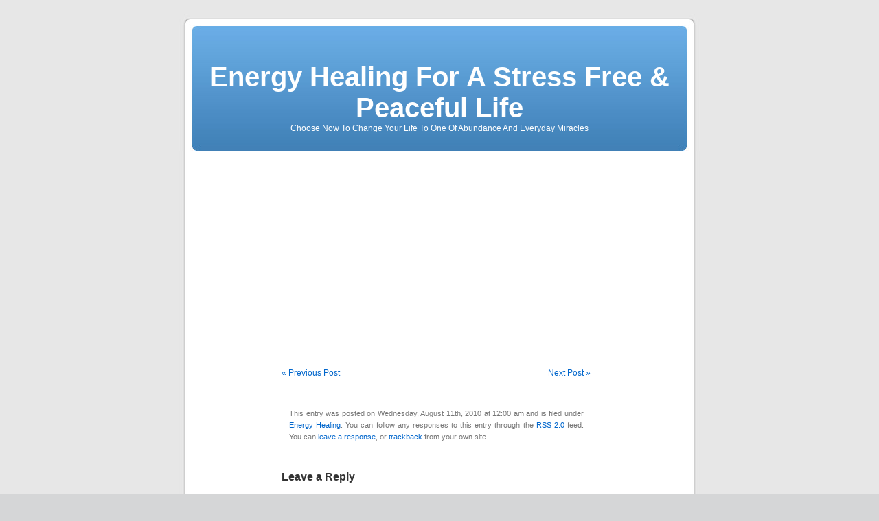

--- FILE ---
content_type: text/html; charset=UTF-8
request_url: http://choosehealing.com/6852/
body_size: 24583
content:
<!DOCTYPE html PUBLIC "-//W3C//DTD XHTML 1.0 Transitional//EN" "http://www.w3.org/TR/xhtml1/DTD/xhtml1-transitional.dtd">
<html xmlns="http://www.w3.org/1999/xhtml" dir="ltr" lang="en-US" prefix="og: https://ogp.me/ns#">

<head profile="http://gmpg.org/xfn/11">
<meta http-equiv="Content-Type" content="text/html; charset=UTF-8" />



<link rel="stylesheet" href="http://choosehealing.com/wp-content/themes/default/style.css" type="text/css" media="screen" />
<link rel="pingback" href="http://choosehealing.com/xmlrpc.php" />

<style type="text/css" media="screen">

	#page { background: url("http://choosehealing.com/wp-content/themes/default/images/kubrickbgwide.jpg") repeat-y top; border: none; }

</style>

 

	<style>img:is([sizes="auto" i], [sizes^="auto," i]) { contain-intrinsic-size: 3000px 1500px }</style>
	
		<!-- All in One SEO 4.9.0 - aioseo.com -->
		<title>- Energy Healing For A Stress Free &amp; Peaceful Life</title>
	<meta name="robots" content="max-image-preview:large" />
	<meta name="author" content="admin"/>
	<meta name="google-site-verification" content="0gFArqERcXiHY71JDmThx7pzGUKlHkGJIUVdy7qeslc" />
	<link rel="canonical" href="https://choosehealing.com/6852/" />
	<meta name="generator" content="All in One SEO (AIOSEO) 4.9.0" />
		<meta property="og:locale" content="en_US" />
		<meta property="og:site_name" content="Energy Healing For A Stress Free &amp; Peaceful Life - Choose Now To Change Your Life To One Of Abundance And Everyday Miracles" />
		<meta property="og:type" content="article" />
		<meta property="og:title" content="- Energy Healing For A Stress Free &amp; Peaceful Life" />
		<meta property="og:url" content="https://choosehealing.com/6852/" />
		<meta property="article:published_time" content="2010-08-10T14:00:08+00:00" />
		<meta property="article:modified_time" content="2010-08-10T14:00:08+00:00" />
		<meta name="twitter:card" content="summary_large_image" />
		<meta name="twitter:title" content="- Energy Healing For A Stress Free &amp; Peaceful Life" />
		<script type="application/ld+json" class="aioseo-schema">
			{"@context":"https:\/\/schema.org","@graph":[{"@type":"BlogPosting","@id":"https:\/\/choosehealing.com\/6852\/#blogposting","name":"- Energy Healing For A Stress Free & Peaceful Life","author":{"@id":"https:\/\/choosehealing.com\/author\/admin\/#author"},"publisher":{"@id":"https:\/\/choosehealing.com\/#organization"},"datePublished":"2010-08-11T00:00:08+10:00","dateModified":"2010-08-11T00:00:08+10:00","inLanguage":"en-US","mainEntityOfPage":{"@id":"https:\/\/choosehealing.com\/6852\/#webpage"},"isPartOf":{"@id":"https:\/\/choosehealing.com\/6852\/#webpage"},"articleSection":"Energy Healing"},{"@type":"BreadcrumbList","@id":"https:\/\/choosehealing.com\/6852\/#breadcrumblist","itemListElement":[{"@type":"ListItem","@id":"https:\/\/choosehealing.com#listItem","position":1,"name":"Home","item":"https:\/\/choosehealing.com","nextItem":{"@type":"ListItem","@id":"https:\/\/choosehealing.com\/category\/1\/#listItem","name":"Energy Healing"}},{"@type":"ListItem","@id":"https:\/\/choosehealing.com\/category\/1\/#listItem","position":2,"name":"Energy Healing","item":"https:\/\/choosehealing.com\/category\/1\/","previousItem":{"@type":"ListItem","@id":"https:\/\/choosehealing.com#listItem","name":"Home"}},{"@type":"ListItem","@id":"https:\/\/choosehealing.com\/6852\/#listItem","position":3,"previousItem":{"@type":"ListItem","@id":"https:\/\/choosehealing.com\/category\/1\/#listItem","name":"Energy Healing"}}]},{"@type":"Organization","@id":"https:\/\/choosehealing.com\/#organization","name":"Choosehealing.Com","description":"Choose Now To Change Your Life To One Of Abundance And Everyday Miracles","url":"https:\/\/choosehealing.com\/","telephone":"+61422490977"},{"@type":"Person","@id":"https:\/\/choosehealing.com\/author\/admin\/#author","url":"https:\/\/choosehealing.com\/author\/admin\/","name":"admin","image":{"@type":"ImageObject","@id":"https:\/\/choosehealing.com\/6852\/#authorImage","url":"https:\/\/secure.gravatar.com\/avatar\/6bb23504a78c156e857d1582c769756f7586b19460f4985a02726399d466a16f?s=96&d=mm&r=g","width":96,"height":96,"caption":"admin"}},{"@type":"WebPage","@id":"https:\/\/choosehealing.com\/6852\/#webpage","url":"https:\/\/choosehealing.com\/6852\/","name":"- Energy Healing For A Stress Free & Peaceful Life","inLanguage":"en-US","isPartOf":{"@id":"https:\/\/choosehealing.com\/#website"},"breadcrumb":{"@id":"https:\/\/choosehealing.com\/6852\/#breadcrumblist"},"author":{"@id":"https:\/\/choosehealing.com\/author\/admin\/#author"},"creator":{"@id":"https:\/\/choosehealing.com\/author\/admin\/#author"},"datePublished":"2010-08-11T00:00:08+10:00","dateModified":"2010-08-11T00:00:08+10:00"},{"@type":"WebSite","@id":"https:\/\/choosehealing.com\/#website","url":"https:\/\/choosehealing.com\/","name":"Energy Healing For A Stress Free & Peaceful Life","alternateName":"Energy Healing For A Stress Free & Peaceful Life","description":"Choose Now To Change Your Life To One Of Abundance And Everyday Miracles","inLanguage":"en-US","publisher":{"@id":"https:\/\/choosehealing.com\/#organization"}}]}
		</script>
		<!-- All in One SEO -->

<link rel="alternate" type="application/rss+xml" title="Energy Healing For A Stress Free &amp; Peaceful Life &raquo; Feed" href="https://choosehealing.com/feed/" />
<link rel="alternate" type="application/rss+xml" title="Energy Healing For A Stress Free &amp; Peaceful Life &raquo; Comments Feed" href="https://choosehealing.com/comments/feed/" />
<link rel="alternate" type="application/rss+xml" title="Energy Healing For A Stress Free &amp; Peaceful Life &raquo;  Comments Feed" href="https://choosehealing.com/6852/feed/" />
<script type="text/javascript">
/* <![CDATA[ */
window._wpemojiSettings = {"baseUrl":"https:\/\/s.w.org\/images\/core\/emoji\/16.0.1\/72x72\/","ext":".png","svgUrl":"https:\/\/s.w.org\/images\/core\/emoji\/16.0.1\/svg\/","svgExt":".svg","source":{"concatemoji":"http:\/\/choosehealing.com\/wp-includes\/js\/wp-emoji-release.min.js?ver=6.8.3"}};
/*! This file is auto-generated */
!function(s,n){var o,i,e;function c(e){try{var t={supportTests:e,timestamp:(new Date).valueOf()};sessionStorage.setItem(o,JSON.stringify(t))}catch(e){}}function p(e,t,n){e.clearRect(0,0,e.canvas.width,e.canvas.height),e.fillText(t,0,0);var t=new Uint32Array(e.getImageData(0,0,e.canvas.width,e.canvas.height).data),a=(e.clearRect(0,0,e.canvas.width,e.canvas.height),e.fillText(n,0,0),new Uint32Array(e.getImageData(0,0,e.canvas.width,e.canvas.height).data));return t.every(function(e,t){return e===a[t]})}function u(e,t){e.clearRect(0,0,e.canvas.width,e.canvas.height),e.fillText(t,0,0);for(var n=e.getImageData(16,16,1,1),a=0;a<n.data.length;a++)if(0!==n.data[a])return!1;return!0}function f(e,t,n,a){switch(t){case"flag":return n(e,"\ud83c\udff3\ufe0f\u200d\u26a7\ufe0f","\ud83c\udff3\ufe0f\u200b\u26a7\ufe0f")?!1:!n(e,"\ud83c\udde8\ud83c\uddf6","\ud83c\udde8\u200b\ud83c\uddf6")&&!n(e,"\ud83c\udff4\udb40\udc67\udb40\udc62\udb40\udc65\udb40\udc6e\udb40\udc67\udb40\udc7f","\ud83c\udff4\u200b\udb40\udc67\u200b\udb40\udc62\u200b\udb40\udc65\u200b\udb40\udc6e\u200b\udb40\udc67\u200b\udb40\udc7f");case"emoji":return!a(e,"\ud83e\udedf")}return!1}function g(e,t,n,a){var r="undefined"!=typeof WorkerGlobalScope&&self instanceof WorkerGlobalScope?new OffscreenCanvas(300,150):s.createElement("canvas"),o=r.getContext("2d",{willReadFrequently:!0}),i=(o.textBaseline="top",o.font="600 32px Arial",{});return e.forEach(function(e){i[e]=t(o,e,n,a)}),i}function t(e){var t=s.createElement("script");t.src=e,t.defer=!0,s.head.appendChild(t)}"undefined"!=typeof Promise&&(o="wpEmojiSettingsSupports",i=["flag","emoji"],n.supports={everything:!0,everythingExceptFlag:!0},e=new Promise(function(e){s.addEventListener("DOMContentLoaded",e,{once:!0})}),new Promise(function(t){var n=function(){try{var e=JSON.parse(sessionStorage.getItem(o));if("object"==typeof e&&"number"==typeof e.timestamp&&(new Date).valueOf()<e.timestamp+604800&&"object"==typeof e.supportTests)return e.supportTests}catch(e){}return null}();if(!n){if("undefined"!=typeof Worker&&"undefined"!=typeof OffscreenCanvas&&"undefined"!=typeof URL&&URL.createObjectURL&&"undefined"!=typeof Blob)try{var e="postMessage("+g.toString()+"("+[JSON.stringify(i),f.toString(),p.toString(),u.toString()].join(",")+"));",a=new Blob([e],{type:"text/javascript"}),r=new Worker(URL.createObjectURL(a),{name:"wpTestEmojiSupports"});return void(r.onmessage=function(e){c(n=e.data),r.terminate(),t(n)})}catch(e){}c(n=g(i,f,p,u))}t(n)}).then(function(e){for(var t in e)n.supports[t]=e[t],n.supports.everything=n.supports.everything&&n.supports[t],"flag"!==t&&(n.supports.everythingExceptFlag=n.supports.everythingExceptFlag&&n.supports[t]);n.supports.everythingExceptFlag=n.supports.everythingExceptFlag&&!n.supports.flag,n.DOMReady=!1,n.readyCallback=function(){n.DOMReady=!0}}).then(function(){return e}).then(function(){var e;n.supports.everything||(n.readyCallback(),(e=n.source||{}).concatemoji?t(e.concatemoji):e.wpemoji&&e.twemoji&&(t(e.twemoji),t(e.wpemoji)))}))}((window,document),window._wpemojiSettings);
/* ]]> */
</script>
<style id='wp-emoji-styles-inline-css' type='text/css'>

	img.wp-smiley, img.emoji {
		display: inline !important;
		border: none !important;
		box-shadow: none !important;
		height: 1em !important;
		width: 1em !important;
		margin: 0 0.07em !important;
		vertical-align: -0.1em !important;
		background: none !important;
		padding: 0 !important;
	}
</style>
<link rel='stylesheet' id='wp-block-library-css' href='http://choosehealing.com/wp-includes/css/dist/block-library/style.min.css?ver=6.8.3' type='text/css' media='all' />
<style id='classic-theme-styles-inline-css' type='text/css'>
/*! This file is auto-generated */
.wp-block-button__link{color:#fff;background-color:#32373c;border-radius:9999px;box-shadow:none;text-decoration:none;padding:calc(.667em + 2px) calc(1.333em + 2px);font-size:1.125em}.wp-block-file__button{background:#32373c;color:#fff;text-decoration:none}
</style>
<link rel='stylesheet' id='aioseo/css/src/vue/standalone/blocks/table-of-contents/global.scss-css' href='http://choosehealing.com/wp-content/plugins/all-in-one-seo-pack/dist/Lite/assets/css/table-of-contents/global.e90f6d47.css?ver=4.9.0' type='text/css' media='all' />
<style id='global-styles-inline-css' type='text/css'>
:root{--wp--preset--aspect-ratio--square: 1;--wp--preset--aspect-ratio--4-3: 4/3;--wp--preset--aspect-ratio--3-4: 3/4;--wp--preset--aspect-ratio--3-2: 3/2;--wp--preset--aspect-ratio--2-3: 2/3;--wp--preset--aspect-ratio--16-9: 16/9;--wp--preset--aspect-ratio--9-16: 9/16;--wp--preset--color--black: #000000;--wp--preset--color--cyan-bluish-gray: #abb8c3;--wp--preset--color--white: #ffffff;--wp--preset--color--pale-pink: #f78da7;--wp--preset--color--vivid-red: #cf2e2e;--wp--preset--color--luminous-vivid-orange: #ff6900;--wp--preset--color--luminous-vivid-amber: #fcb900;--wp--preset--color--light-green-cyan: #7bdcb5;--wp--preset--color--vivid-green-cyan: #00d084;--wp--preset--color--pale-cyan-blue: #8ed1fc;--wp--preset--color--vivid-cyan-blue: #0693e3;--wp--preset--color--vivid-purple: #9b51e0;--wp--preset--gradient--vivid-cyan-blue-to-vivid-purple: linear-gradient(135deg,rgba(6,147,227,1) 0%,rgb(155,81,224) 100%);--wp--preset--gradient--light-green-cyan-to-vivid-green-cyan: linear-gradient(135deg,rgb(122,220,180) 0%,rgb(0,208,130) 100%);--wp--preset--gradient--luminous-vivid-amber-to-luminous-vivid-orange: linear-gradient(135deg,rgba(252,185,0,1) 0%,rgba(255,105,0,1) 100%);--wp--preset--gradient--luminous-vivid-orange-to-vivid-red: linear-gradient(135deg,rgba(255,105,0,1) 0%,rgb(207,46,46) 100%);--wp--preset--gradient--very-light-gray-to-cyan-bluish-gray: linear-gradient(135deg,rgb(238,238,238) 0%,rgb(169,184,195) 100%);--wp--preset--gradient--cool-to-warm-spectrum: linear-gradient(135deg,rgb(74,234,220) 0%,rgb(151,120,209) 20%,rgb(207,42,186) 40%,rgb(238,44,130) 60%,rgb(251,105,98) 80%,rgb(254,248,76) 100%);--wp--preset--gradient--blush-light-purple: linear-gradient(135deg,rgb(255,206,236) 0%,rgb(152,150,240) 100%);--wp--preset--gradient--blush-bordeaux: linear-gradient(135deg,rgb(254,205,165) 0%,rgb(254,45,45) 50%,rgb(107,0,62) 100%);--wp--preset--gradient--luminous-dusk: linear-gradient(135deg,rgb(255,203,112) 0%,rgb(199,81,192) 50%,rgb(65,88,208) 100%);--wp--preset--gradient--pale-ocean: linear-gradient(135deg,rgb(255,245,203) 0%,rgb(182,227,212) 50%,rgb(51,167,181) 100%);--wp--preset--gradient--electric-grass: linear-gradient(135deg,rgb(202,248,128) 0%,rgb(113,206,126) 100%);--wp--preset--gradient--midnight: linear-gradient(135deg,rgb(2,3,129) 0%,rgb(40,116,252) 100%);--wp--preset--font-size--small: 13px;--wp--preset--font-size--medium: 20px;--wp--preset--font-size--large: 36px;--wp--preset--font-size--x-large: 42px;--wp--preset--spacing--20: 0.44rem;--wp--preset--spacing--30: 0.67rem;--wp--preset--spacing--40: 1rem;--wp--preset--spacing--50: 1.5rem;--wp--preset--spacing--60: 2.25rem;--wp--preset--spacing--70: 3.38rem;--wp--preset--spacing--80: 5.06rem;--wp--preset--shadow--natural: 6px 6px 9px rgba(0, 0, 0, 0.2);--wp--preset--shadow--deep: 12px 12px 50px rgba(0, 0, 0, 0.4);--wp--preset--shadow--sharp: 6px 6px 0px rgba(0, 0, 0, 0.2);--wp--preset--shadow--outlined: 6px 6px 0px -3px rgba(255, 255, 255, 1), 6px 6px rgba(0, 0, 0, 1);--wp--preset--shadow--crisp: 6px 6px 0px rgba(0, 0, 0, 1);}:where(.is-layout-flex){gap: 0.5em;}:where(.is-layout-grid){gap: 0.5em;}body .is-layout-flex{display: flex;}.is-layout-flex{flex-wrap: wrap;align-items: center;}.is-layout-flex > :is(*, div){margin: 0;}body .is-layout-grid{display: grid;}.is-layout-grid > :is(*, div){margin: 0;}:where(.wp-block-columns.is-layout-flex){gap: 2em;}:where(.wp-block-columns.is-layout-grid){gap: 2em;}:where(.wp-block-post-template.is-layout-flex){gap: 1.25em;}:where(.wp-block-post-template.is-layout-grid){gap: 1.25em;}.has-black-color{color: var(--wp--preset--color--black) !important;}.has-cyan-bluish-gray-color{color: var(--wp--preset--color--cyan-bluish-gray) !important;}.has-white-color{color: var(--wp--preset--color--white) !important;}.has-pale-pink-color{color: var(--wp--preset--color--pale-pink) !important;}.has-vivid-red-color{color: var(--wp--preset--color--vivid-red) !important;}.has-luminous-vivid-orange-color{color: var(--wp--preset--color--luminous-vivid-orange) !important;}.has-luminous-vivid-amber-color{color: var(--wp--preset--color--luminous-vivid-amber) !important;}.has-light-green-cyan-color{color: var(--wp--preset--color--light-green-cyan) !important;}.has-vivid-green-cyan-color{color: var(--wp--preset--color--vivid-green-cyan) !important;}.has-pale-cyan-blue-color{color: var(--wp--preset--color--pale-cyan-blue) !important;}.has-vivid-cyan-blue-color{color: var(--wp--preset--color--vivid-cyan-blue) !important;}.has-vivid-purple-color{color: var(--wp--preset--color--vivid-purple) !important;}.has-black-background-color{background-color: var(--wp--preset--color--black) !important;}.has-cyan-bluish-gray-background-color{background-color: var(--wp--preset--color--cyan-bluish-gray) !important;}.has-white-background-color{background-color: var(--wp--preset--color--white) !important;}.has-pale-pink-background-color{background-color: var(--wp--preset--color--pale-pink) !important;}.has-vivid-red-background-color{background-color: var(--wp--preset--color--vivid-red) !important;}.has-luminous-vivid-orange-background-color{background-color: var(--wp--preset--color--luminous-vivid-orange) !important;}.has-luminous-vivid-amber-background-color{background-color: var(--wp--preset--color--luminous-vivid-amber) !important;}.has-light-green-cyan-background-color{background-color: var(--wp--preset--color--light-green-cyan) !important;}.has-vivid-green-cyan-background-color{background-color: var(--wp--preset--color--vivid-green-cyan) !important;}.has-pale-cyan-blue-background-color{background-color: var(--wp--preset--color--pale-cyan-blue) !important;}.has-vivid-cyan-blue-background-color{background-color: var(--wp--preset--color--vivid-cyan-blue) !important;}.has-vivid-purple-background-color{background-color: var(--wp--preset--color--vivid-purple) !important;}.has-black-border-color{border-color: var(--wp--preset--color--black) !important;}.has-cyan-bluish-gray-border-color{border-color: var(--wp--preset--color--cyan-bluish-gray) !important;}.has-white-border-color{border-color: var(--wp--preset--color--white) !important;}.has-pale-pink-border-color{border-color: var(--wp--preset--color--pale-pink) !important;}.has-vivid-red-border-color{border-color: var(--wp--preset--color--vivid-red) !important;}.has-luminous-vivid-orange-border-color{border-color: var(--wp--preset--color--luminous-vivid-orange) !important;}.has-luminous-vivid-amber-border-color{border-color: var(--wp--preset--color--luminous-vivid-amber) !important;}.has-light-green-cyan-border-color{border-color: var(--wp--preset--color--light-green-cyan) !important;}.has-vivid-green-cyan-border-color{border-color: var(--wp--preset--color--vivid-green-cyan) !important;}.has-pale-cyan-blue-border-color{border-color: var(--wp--preset--color--pale-cyan-blue) !important;}.has-vivid-cyan-blue-border-color{border-color: var(--wp--preset--color--vivid-cyan-blue) !important;}.has-vivid-purple-border-color{border-color: var(--wp--preset--color--vivid-purple) !important;}.has-vivid-cyan-blue-to-vivid-purple-gradient-background{background: var(--wp--preset--gradient--vivid-cyan-blue-to-vivid-purple) !important;}.has-light-green-cyan-to-vivid-green-cyan-gradient-background{background: var(--wp--preset--gradient--light-green-cyan-to-vivid-green-cyan) !important;}.has-luminous-vivid-amber-to-luminous-vivid-orange-gradient-background{background: var(--wp--preset--gradient--luminous-vivid-amber-to-luminous-vivid-orange) !important;}.has-luminous-vivid-orange-to-vivid-red-gradient-background{background: var(--wp--preset--gradient--luminous-vivid-orange-to-vivid-red) !important;}.has-very-light-gray-to-cyan-bluish-gray-gradient-background{background: var(--wp--preset--gradient--very-light-gray-to-cyan-bluish-gray) !important;}.has-cool-to-warm-spectrum-gradient-background{background: var(--wp--preset--gradient--cool-to-warm-spectrum) !important;}.has-blush-light-purple-gradient-background{background: var(--wp--preset--gradient--blush-light-purple) !important;}.has-blush-bordeaux-gradient-background{background: var(--wp--preset--gradient--blush-bordeaux) !important;}.has-luminous-dusk-gradient-background{background: var(--wp--preset--gradient--luminous-dusk) !important;}.has-pale-ocean-gradient-background{background: var(--wp--preset--gradient--pale-ocean) !important;}.has-electric-grass-gradient-background{background: var(--wp--preset--gradient--electric-grass) !important;}.has-midnight-gradient-background{background: var(--wp--preset--gradient--midnight) !important;}.has-small-font-size{font-size: var(--wp--preset--font-size--small) !important;}.has-medium-font-size{font-size: var(--wp--preset--font-size--medium) !important;}.has-large-font-size{font-size: var(--wp--preset--font-size--large) !important;}.has-x-large-font-size{font-size: var(--wp--preset--font-size--x-large) !important;}
:where(.wp-block-post-template.is-layout-flex){gap: 1.25em;}:where(.wp-block-post-template.is-layout-grid){gap: 1.25em;}
:where(.wp-block-columns.is-layout-flex){gap: 2em;}:where(.wp-block-columns.is-layout-grid){gap: 2em;}
:root :where(.wp-block-pullquote){font-size: 1.5em;line-height: 1.6;}
</style>
<link rel='stylesheet' id='page-list-style-css' href='http://choosehealing.com/wp-content/plugins/page-list/css/page-list.css?ver=5.9' type='text/css' media='all' />
<link rel="https://api.w.org/" href="https://choosehealing.com/wp-json/" /><link rel="alternate" title="JSON" type="application/json" href="https://choosehealing.com/wp-json/wp/v2/posts/6852" /><link rel="EditURI" type="application/rsd+xml" title="RSD" href="https://choosehealing.com/xmlrpc.php?rsd" />
<meta name="generator" content="WordPress 6.8.3" />
<link rel='shortlink' href='https://choosehealing.com/?p=6852' />
<link rel="alternate" title="oEmbed (JSON)" type="application/json+oembed" href="https://choosehealing.com/wp-json/oembed/1.0/embed?url=https%3A%2F%2Fchoosehealing.com%2F6852%2F" />
<link rel="alternate" title="oEmbed (XML)" type="text/xml+oembed" href="https://choosehealing.com/wp-json/oembed/1.0/embed?url=https%3A%2F%2Fchoosehealing.com%2F6852%2F&#038;format=xml" />
<meta name="designer" content="wptdon" />
<style type='text/css'>
<!--#headerimg h1 a, #headerimg h1 a:visited, #headerimg .description { color: #FFFFFF; }
--></style>
</head>
<body class="wp-singular post-template-default single single-post postid-6852 single-format-standard wp-theme-default">
<div id="page">


<div id="header" role="banner">
	<div id="headerimg">
		<h1><a href="https://choosehealing.com/">Energy Healing For A Stress Free &#038; Peaceful Life</a></h1>
		<div class="description">Choose Now To Change Your Life To One Of Abundance And Everyday Miracles</div>
	</div>
</div>
<hr />
<script async src="https://pagead2.googlesyndication.com/pagead/js/adsbygoogle.js?client=ca-pub-3276381288422856"
     crossorigin="anonymous"></script>
	<div id="content" class="widecolumn" role="main">

	
		<div class="navigation">
			<div class="alignleft"><a href="https://choosehealing.com/6850/" rel="prev">&laquo; Previous Post</a></div>
			<div class="alignright"><a href="https://choosehealing.com/6856/" rel="next">Next Post &raquo;</a></div>
		</div>

		<div class="post-6852 post type-post status-publish format-standard hentry category-1" id="post-6852">
			<h2></h2>

			<div class="entry">
				<p><a target="_blank" rel="nofollow" href=''></a></p>
<p><a target="_blank" rel="nofollow" href='

<div class'></a></p>

								
				<p class="postmetadata alt">
					<small>
												This entry was posted on Wednesday, August 11th, 2010 at 12:00 am and is filed under <a href="https://choosehealing.com/category/1/" rel="category tag">Energy Healing</a>.						You can follow any responses to this entry through the <a href='https://choosehealing.com/6852/feed/'>RSS 2.0</a> feed. 

													You can <a href="#respond">leave a response</a>, or <a href="https://choosehealing.com/6852/trackback/" rel="trackback">trackback</a> from your own site.
						
					</small>
				</p>

			</div>
		</div>

	
<!-- You can start editing here. -->


			<!-- If comments are open, but there are no comments. -->

	 


<div id="respond">

<h3>Leave a Reply</h3>

<div id="cancel-comment-reply"> 
	<small><a rel="nofollow" id="cancel-comment-reply-link" href="/6852/#respond" style="display:none;">Click here to cancel reply.</a></small>
</div> 

<p>You must be <a href="https://choosehealing.com/wp-login.php?redirect_to=https%3A%2F%2Fchoosehealing.com%2F6852%2F">logged in</a> to post a comment.</p>
</div>


	
	</div>


<hr />
<div id="footer" role="contentinfo">
<!-- If you'd like to support WordPress, having the "powered by" link somewhere on your blog is the best way; it's our only promotion or advertising. -->
	<p>
		Energy Healing For A Stress Free & Peaceful Life is proudly powered by <a href="http://wordpress.org/">WordPress</a>		<br /><a href="https://choosehealing.com/feed/">Entries (RSS)</a> and <a href="https://choosehealing.com/comments/feed/">Comments (RSS)</a>.		<!-- 41 queries. 0.308 seconds. -->
	</p>
</div>
</div>

<!-- Gorgeous design by Michael Heilemann - http://binarybonsai.com/kubrick/ -->

		<script type="speculationrules">
{"prefetch":[{"source":"document","where":{"and":[{"href_matches":"\/*"},{"not":{"href_matches":["\/wp-*.php","\/wp-admin\/*","\/wp-content\/uploads\/*","\/wp-content\/*","\/wp-content\/plugins\/*","\/wp-content\/themes\/default\/*","\/*\\?(.+)"]}},{"not":{"selector_matches":"a[rel~=\"nofollow\"]"}},{"not":{"selector_matches":".no-prefetch, .no-prefetch a"}}]},"eagerness":"conservative"}]}
</script>
<script type="text/javascript" src="http://choosehealing.com/wp-includes/js/comment-reply.min.js?ver=6.8.3" id="comment-reply-js" async="async" data-wp-strategy="async"></script>
<script type="module"  src="http://choosehealing.com/wp-content/plugins/all-in-one-seo-pack/dist/Lite/assets/table-of-contents.95d0dfce.js?ver=4.9.0" id="aioseo/js/src/vue/standalone/blocks/table-of-contents/frontend.js-js"></script>
</body>
</html>


--- FILE ---
content_type: text/html; charset=utf-8
request_url: https://www.google.com/recaptcha/api2/aframe
body_size: 268
content:
<!DOCTYPE HTML><html><head><meta http-equiv="content-type" content="text/html; charset=UTF-8"></head><body><script nonce="1CuJkPFcTR84DgQFGeqh6g">/** Anti-fraud and anti-abuse applications only. See google.com/recaptcha */ try{var clients={'sodar':'https://pagead2.googlesyndication.com/pagead/sodar?'};window.addEventListener("message",function(a){try{if(a.source===window.parent){var b=JSON.parse(a.data);var c=clients[b['id']];if(c){var d=document.createElement('img');d.src=c+b['params']+'&rc='+(localStorage.getItem("rc::a")?sessionStorage.getItem("rc::b"):"");window.document.body.appendChild(d);sessionStorage.setItem("rc::e",parseInt(sessionStorage.getItem("rc::e")||0)+1);localStorage.setItem("rc::h",'1763653899560');}}}catch(b){}});window.parent.postMessage("_grecaptcha_ready", "*");}catch(b){}</script></body></html>